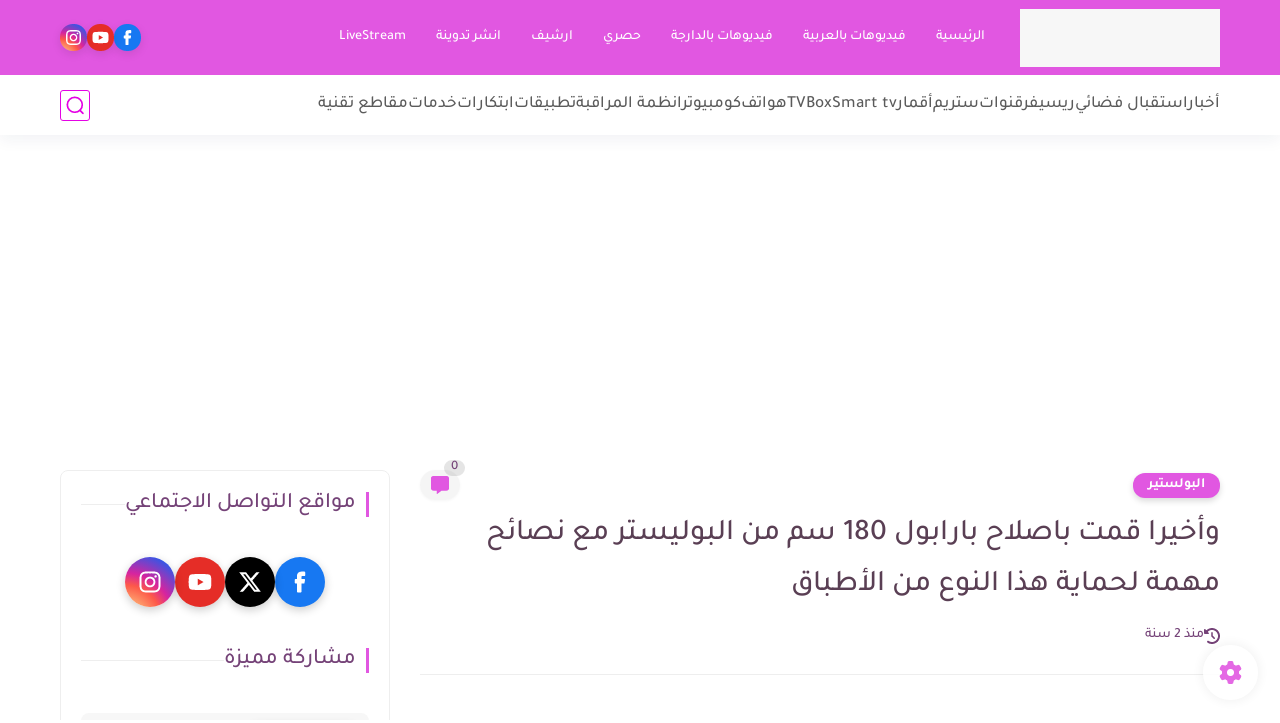

--- FILE ---
content_type: text/html; charset=utf-8
request_url: https://www.google.com/recaptcha/api2/aframe
body_size: 268
content:
<!DOCTYPE HTML><html><head><meta http-equiv="content-type" content="text/html; charset=UTF-8"></head><body><script nonce="ozcB3QLe-NF38k-mXKAyvQ">/** Anti-fraud and anti-abuse applications only. See google.com/recaptcha */ try{var clients={'sodar':'https://pagead2.googlesyndication.com/pagead/sodar?'};window.addEventListener("message",function(a){try{if(a.source===window.parent){var b=JSON.parse(a.data);var c=clients[b['id']];if(c){var d=document.createElement('img');d.src=c+b['params']+'&rc='+(localStorage.getItem("rc::a")?sessionStorage.getItem("rc::b"):"");window.document.body.appendChild(d);sessionStorage.setItem("rc::e",parseInt(sessionStorage.getItem("rc::e")||0)+1);localStorage.setItem("rc::h",'1768281793267');}}}catch(b){}});window.parent.postMessage("_grecaptcha_ready", "*");}catch(b){}</script></body></html>